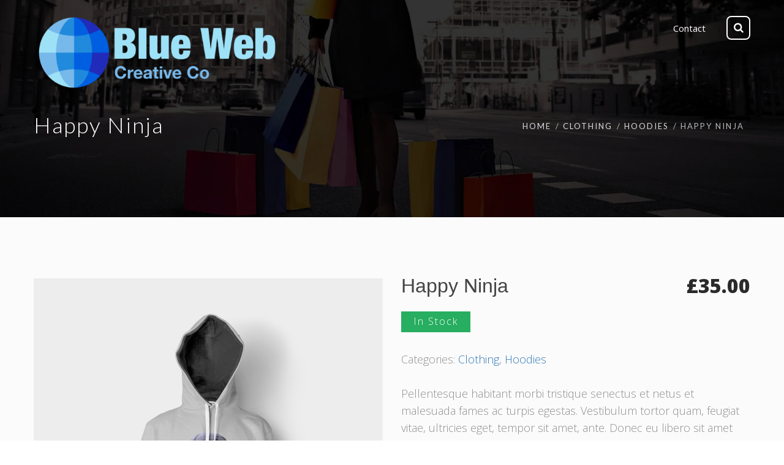

--- FILE ---
content_type: text/html; charset=UTF-8
request_url: https://blueweb.cc/product/happy-ninja-2
body_size: 15129
content:

<!DOCTYPE html>
<html 
      lang="en-US">
<head>
  <meta charset="UTF-8">
  <meta name="viewport" content="width=device-width, initial-scale=1">
  <link rel="profile" href="http://gmpg.org/xfn/11">
  <link rel="pingback" href="https://blueweb.cc/xmlrpc.php">

    <!-- Custom Css -->
  <title>Happy Ninja &#8211; Blue Web CC</title>
                        <script>
                            /* You can add more configuration options to webfontloader by previously defining the WebFontConfig with your options */
                            if ( typeof WebFontConfig === "undefined" ) {
                                WebFontConfig = new Object();
                            }
                            WebFontConfig['google'] = {families: ['Lato:400,300', 'Open+Sans:300,400,600,700,800,300italic,400italic,600italic,700italic,800italic']};

                            (function() {
                                var wf = document.createElement( 'script' );
                                wf.src = 'https://ajax.googleapis.com/ajax/libs/webfont/1.5.3/webfont.js';
                                wf.type = 'text/javascript';
                                wf.async = 'true';
                                var s = document.getElementsByTagName( 'script' )[0];
                                s.parentNode.insertBefore( wf, s );
                            })();
                        </script>
                        <link rel='dns-prefetch' href='//s.w.org' />
<link rel="alternate" type="application/rss+xml" title="Blue Web CC &raquo; Feed" href="https://blueweb.cc/feed" />
<link rel="alternate" type="application/rss+xml" title="Blue Web CC &raquo; Comments Feed" href="https://blueweb.cc/comments/feed" />
<link rel="alternate" type="application/rss+xml" title="Blue Web CC &raquo; Happy Ninja Comments Feed" href="https://blueweb.cc/product/happy-ninja-2/feed" />
		<script type="text/javascript">
			window._wpemojiSettings = {"baseUrl":"https:\/\/s.w.org\/images\/core\/emoji\/13.0.0\/72x72\/","ext":".png","svgUrl":"https:\/\/s.w.org\/images\/core\/emoji\/13.0.0\/svg\/","svgExt":".svg","source":{"concatemoji":"https:\/\/blueweb.cc\/wp-includes\/js\/wp-emoji-release.min.js?ver=5.5.1"}};
			!function(e,a,t){var r,n,o,i,p=a.createElement("canvas"),s=p.getContext&&p.getContext("2d");function c(e,t){var a=String.fromCharCode;s.clearRect(0,0,p.width,p.height),s.fillText(a.apply(this,e),0,0);var r=p.toDataURL();return s.clearRect(0,0,p.width,p.height),s.fillText(a.apply(this,t),0,0),r===p.toDataURL()}function l(e){if(!s||!s.fillText)return!1;switch(s.textBaseline="top",s.font="600 32px Arial",e){case"flag":return!c([127987,65039,8205,9895,65039],[127987,65039,8203,9895,65039])&&(!c([55356,56826,55356,56819],[55356,56826,8203,55356,56819])&&!c([55356,57332,56128,56423,56128,56418,56128,56421,56128,56430,56128,56423,56128,56447],[55356,57332,8203,56128,56423,8203,56128,56418,8203,56128,56421,8203,56128,56430,8203,56128,56423,8203,56128,56447]));case"emoji":return!c([55357,56424,8205,55356,57212],[55357,56424,8203,55356,57212])}return!1}function d(e){var t=a.createElement("script");t.src=e,t.defer=t.type="text/javascript",a.getElementsByTagName("head")[0].appendChild(t)}for(i=Array("flag","emoji"),t.supports={everything:!0,everythingExceptFlag:!0},o=0;o<i.length;o++)t.supports[i[o]]=l(i[o]),t.supports.everything=t.supports.everything&&t.supports[i[o]],"flag"!==i[o]&&(t.supports.everythingExceptFlag=t.supports.everythingExceptFlag&&t.supports[i[o]]);t.supports.everythingExceptFlag=t.supports.everythingExceptFlag&&!t.supports.flag,t.DOMReady=!1,t.readyCallback=function(){t.DOMReady=!0},t.supports.everything||(n=function(){t.readyCallback()},a.addEventListener?(a.addEventListener("DOMContentLoaded",n,!1),e.addEventListener("load",n,!1)):(e.attachEvent("onload",n),a.attachEvent("onreadystatechange",function(){"complete"===a.readyState&&t.readyCallback()})),(r=t.source||{}).concatemoji?d(r.concatemoji):r.wpemoji&&r.twemoji&&(d(r.twemoji),d(r.wpemoji)))}(window,document,window._wpemojiSettings);
		</script>
		<style type="text/css">
img.wp-smiley,
img.emoji {
	display: inline !important;
	border: none !important;
	box-shadow: none !important;
	height: 1em !important;
	width: 1em !important;
	margin: 0 .07em !important;
	vertical-align: -0.1em !important;
	background: none !important;
	padding: 0 !important;
}
</style>
	<link rel='stylesheet' id='layerslider-css'  href='https://blueweb.cc/wp-content/plugins/LayerSlider/assets/static/layerslider/css/layerslider.css?ver=6.11.2' type='text/css' media='all' />
<link rel='stylesheet' id='wp-block-library-css'  href='https://blueweb.cc/wp-includes/css/dist/block-library/style.min.css?ver=5.5.1' type='text/css' media='all' />
<link rel='stylesheet' id='wc-block-vendors-style-css'  href='https://blueweb.cc/wp-content/plugins/woocommerce/packages/woocommerce-blocks/build/vendors-style.css?ver=5.1.0' type='text/css' media='all' />
<link rel='stylesheet' id='wc-block-style-css'  href='https://blueweb.cc/wp-content/plugins/woocommerce/packages/woocommerce-blocks/build/style.css?ver=5.1.0' type='text/css' media='all' />
<link rel='stylesheet' id='contact-form-7-css'  href='https://blueweb.cc/wp-content/plugins/contact-form-7/includes/css/styles.css?ver=5.4.1' type='text/css' media='all' />
<link rel='stylesheet' id='essential-grid-plugin-settings-css'  href='https://blueweb.cc/wp-content/plugins/essential-grid/public/assets/css/settings.css?ver=3.0.7' type='text/css' media='all' />
<link rel='stylesheet' id='tp-fontello-css'  href='https://blueweb.cc/wp-content/plugins/essential-grid/public/assets/font/fontello/css/fontello.css?ver=3.0.7' type='text/css' media='all' />
<link rel='stylesheet' id='rs-plugin-settings-css'  href='https://blueweb.cc/wp-content/plugins/revslider/public/assets/css/rs6.css?ver=6.2.23' type='text/css' media='all' />
<style id='rs-plugin-settings-inline-css' type='text/css'>
#rs-demo-id {}
</style>
<style id='woocommerce-inline-inline-css' type='text/css'>
.woocommerce form .form-row .required { visibility: visible; }
</style>
<link rel='stylesheet' id='mf_parent_style-css'  href='https://blueweb.cc/wp-content/themes/mf/style.css?ver=2.5.2' type='text/css' media='all' />
<link rel='stylesheet' id='mf_parent_style_child_style-css'  href='https://blueweb.cc/wp-content/themes/mf-child/style.css?ver=2.5.2' type='text/css' media='all' />
<link rel='stylesheet' id='mf-style-css'  href='https://blueweb.cc/wp-content/themes/mf/assets/css/style.css?ver=1.0' type='text/css' media='all' />
<link rel='stylesheet' id='mf-animate-css'  href='https://blueweb.cc/wp-content/themes/mf/assets/css/animate.css?ver=1.0.0' type='text/css' media='all' />
<link rel='stylesheet' id='mf-helper-elements-css'  href='https://blueweb.cc/wp-content/themes/mf/assets/css/helper-elements.css?ver=1.0.0' type='text/css' media='all' />
<link rel='stylesheet' id='mf-color-css'  href='https://blueweb.cc/wp-content/themes/mf/assets/css/color/bleu-de-france.css?ver=1.0.0' type='text/css' media='all' />
<link rel='stylesheet' id='mf-menu-css'  href='https://blueweb.cc/wp-content/themes/mf/assets/css/menu.css?ver=1.0.0' type='text/css' media='all' />
<link rel='stylesheet' id='woocommerce-css'  href='https://blueweb.cc/wp-content/themes/mf/assets/css/woocommerce.css?ver=1.0.0' type='text/css' media='all' />
<link rel='stylesheet' id='font-awesome-css'  href='https://blueweb.cc/wp-content/themes/mf/includes/font-awesome/css/font-awesome.min.css?ver=4.5.0' type='text/css' media='all' />
<link rel='stylesheet' id='bootstrap-css'  href='https://blueweb.cc/wp-content/themes/mf/assets/css/bootstrap.css?ver=1.0.0' type='text/css' media='all' />
<link rel='stylesheet' id='ms-main-css'  href='https://blueweb.cc/wp-content/plugins/masterslider/public/assets/css/masterslider.main.css?ver=3.4.2' type='text/css' media='all' />
<link rel='stylesheet' id='ms-custom-css'  href='https://blueweb.cc/wp-content/uploads/masterslider/custom.css?ver=1.1' type='text/css' media='all' />
<link rel='stylesheet' id='mpc-massive-style-css'  href='https://blueweb.cc/wp-content/plugins/mpc-massive/assets/css/mpc-styles.css?ver=2.4.7' type='text/css' media='all' />
<link rel='stylesheet' id='the-grid-css'  href='https://blueweb.cc/wp-content/plugins/the-grid/frontend/assets/css/the-grid.min.css?ver=2.7.7' type='text/css' media='all' />
<style id='the-grid-inline-css' type='text/css'>
.tolb-holder{background:rgba(0,0,0,0.8)}.tolb-holder .tolb-close,.tolb-holder .tolb-title,.tolb-holder .tolb-counter,.tolb-holder .tolb-next i,.tolb-holder .tolb-prev i{color:#ffffff}.tolb-holder .tolb-load{border-color:rgba(255,255,255,0.2);border-left:3px solid #ffffff}
.to-heart-icon,.to-heart-icon svg,.to-post-like,.to-post-like .to-like-count{position:relative;display:inline-block}.to-post-like{width:auto;cursor:pointer;font-weight:400}.to-heart-icon{float:left;margin:0 4px 0 0}.to-heart-icon svg{overflow:visible;width:15px;height:14px}.to-heart-icon g{-webkit-transform:scale(1);transform:scale(1)}.to-heart-icon path{-webkit-transform:scale(1);transform:scale(1);transition:fill .4s ease,stroke .4s ease}.no-liked .to-heart-icon path{fill:#999;stroke:#999}.empty-heart .to-heart-icon path{fill:transparent!important;stroke:#999}.liked .to-heart-icon path,.to-heart-icon svg:hover path{fill:#ff6863!important;stroke:#ff6863!important}@keyframes heartBeat{0%{transform:scale(1)}20%{transform:scale(.8)}30%{transform:scale(.95)}45%{transform:scale(.75)}50%{transform:scale(.85)}100%{transform:scale(.9)}}@-webkit-keyframes heartBeat{0%,100%,50%{-webkit-transform:scale(1)}20%{-webkit-transform:scale(.8)}30%{-webkit-transform:scale(.95)}45%{-webkit-transform:scale(.75)}}.heart-pulse g{-webkit-animation-name:heartBeat;animation-name:heartBeat;-webkit-animation-duration:1s;animation-duration:1s;-webkit-animation-iteration-count:infinite;animation-iteration-count:infinite;-webkit-transform-origin:50% 50%;transform-origin:50% 50%}.to-post-like a{color:inherit!important;fill:inherit!important;stroke:inherit!important}
</style>
<script type='text/javascript' src='https://blueweb.cc/wp-includes/js/jquery/jquery.js?ver=1.12.4-wp' id='jquery-core-js'></script>
<script type='text/javascript' id='layerslider-utils-js-extra'>
/* <![CDATA[ */
var LS_Meta = {"v":"6.11.2","fixGSAP":"1"};
/* ]]> */
</script>
<script type='text/javascript' src='https://blueweb.cc/wp-content/plugins/LayerSlider/assets/static/layerslider/js/layerslider.utils.js?ver=6.11.2' id='layerslider-utils-js'></script>
<script type='text/javascript' src='https://blueweb.cc/wp-content/plugins/LayerSlider/assets/static/layerslider/js/layerslider.kreaturamedia.jquery.js?ver=6.11.2' id='layerslider-js'></script>
<script type='text/javascript' src='https://blueweb.cc/wp-content/plugins/LayerSlider/assets/static/layerslider/js/layerslider.transitions.js?ver=6.11.2' id='layerslider-transitions-js'></script>
<script type='text/javascript' src='https://blueweb.cc/wp-content/plugins/revslider/public/assets/js/rbtools.min.js?ver=6.2.23' id='tp-tools-js'></script>
<script type='text/javascript' src='https://blueweb.cc/wp-content/plugins/revslider/public/assets/js/rs6.min.js?ver=6.2.23' id='revmin-js'></script>
<script type='text/javascript' src='https://blueweb.cc/wp-content/plugins/woocommerce/assets/js/jquery-blockui/jquery.blockUI.min.js?ver=2.70' id='jquery-blockui-js'></script>
<script type='text/javascript' id='wc-add-to-cart-js-extra'>
/* <![CDATA[ */
var wc_add_to_cart_params = {"ajax_url":"\/wp-admin\/admin-ajax.php","wc_ajax_url":"\/?wc-ajax=%%endpoint%%","i18n_view_cart":"View cart","cart_url":"https:\/\/blueweb.cc","is_cart":"","cart_redirect_after_add":"no"};
/* ]]> */
</script>
<script type='text/javascript' src='https://blueweb.cc/wp-content/plugins/woocommerce/assets/js/frontend/add-to-cart.min.js?ver=5.4.1' id='wc-add-to-cart-js'></script>
<script type='text/javascript' src='https://blueweb.cc/wp-content/plugins/js_composer/assets/js/vendors/woocommerce-add-to-cart.js?ver=6.4.1' id='vc_woocommerce-add-to-cart-js-js'></script>
<meta name="generator" content="Powered by LayerSlider 6.11.2 - Multi-Purpose, Responsive, Parallax, Mobile-Friendly Slider Plugin for WordPress." />
<!-- LayerSlider updates and docs at: https://layerslider.kreaturamedia.com -->
<link rel="https://api.w.org/" href="https://blueweb.cc/wp-json/" /><link rel="alternate" type="application/json" href="https://blueweb.cc/wp-json/wp/v2/product/53" /><link rel="EditURI" type="application/rsd+xml" title="RSD" href="https://blueweb.cc/xmlrpc.php?rsd" />
<link rel="wlwmanifest" type="application/wlwmanifest+xml" href="https://blueweb.cc/wp-includes/wlwmanifest.xml" /> 
<meta name="generator" content="WordPress 5.5.1" />
<meta name="generator" content="WooCommerce 5.4.1" />
<link rel="canonical" href="https://blueweb.cc/product/happy-ninja-2" />
<link rel='shortlink' href='https://blueweb.cc/?p=53' />
<link rel="alternate" type="application/json+oembed" href="https://blueweb.cc/wp-json/oembed/1.0/embed?url=https%3A%2F%2Fblueweb.cc%2Fproduct%2Fhappy-ninja-2" />
<link rel="alternate" type="text/xml+oembed" href="https://blueweb.cc/wp-json/oembed/1.0/embed?url=https%3A%2F%2Fblueweb.cc%2Fproduct%2Fhappy-ninja-2&#038;format=xml" />
<script>var ms_grabbing_curosr='https://blueweb.cc/wp-content/plugins/masterslider/public/assets/css/common/grabbing.cur',ms_grab_curosr='https://blueweb.cc/wp-content/plugins/masterslider/public/assets/css/common/grab.cur';</script>
<meta name="generator" content="MasterSlider 3.4.2 - Responsive Touch Image Slider" />
	<noscript><style>.woocommerce-product-gallery{ opacity: 1 !important; }</style></noscript>
	<style type="text/css">.recentcomments a{display:inline !important;padding:0 !important;margin:0 !important;}</style><meta name="generator" content="Powered by WPBakery Page Builder - drag and drop page builder for WordPress."/>
<meta name="generator" content="Powered by Slider Revolution 6.2.23 - responsive, Mobile-Friendly Slider Plugin for WordPress with comfortable drag and drop interface." />
<link rel="icon" href="https://blueweb.cc/wp-content/uploads/2020/09/cropped-blue-web-cc-globe-sm-32x32.png" sizes="32x32" />
<link rel="icon" href="https://blueweb.cc/wp-content/uploads/2020/09/cropped-blue-web-cc-globe-sm-192x192.png" sizes="192x192" />
<link rel="apple-touch-icon" href="https://blueweb.cc/wp-content/uploads/2020/09/cropped-blue-web-cc-globe-sm-180x180.png" />
<meta name="msapplication-TileImage" content="https://blueweb.cc/wp-content/uploads/2020/09/cropped-blue-web-cc-globe-sm-270x270.png" />
<script type="text/javascript">function setREVStartSize(e){
			//window.requestAnimationFrame(function() {				 
				window.RSIW = window.RSIW===undefined ? window.innerWidth : window.RSIW;	
				window.RSIH = window.RSIH===undefined ? window.innerHeight : window.RSIH;	
				try {								
					var pw = document.getElementById(e.c).parentNode.offsetWidth,
						newh;
					pw = pw===0 || isNaN(pw) ? window.RSIW : pw;
					e.tabw = e.tabw===undefined ? 0 : parseInt(e.tabw);
					e.thumbw = e.thumbw===undefined ? 0 : parseInt(e.thumbw);
					e.tabh = e.tabh===undefined ? 0 : parseInt(e.tabh);
					e.thumbh = e.thumbh===undefined ? 0 : parseInt(e.thumbh);
					e.tabhide = e.tabhide===undefined ? 0 : parseInt(e.tabhide);
					e.thumbhide = e.thumbhide===undefined ? 0 : parseInt(e.thumbhide);
					e.mh = e.mh===undefined || e.mh=="" || e.mh==="auto" ? 0 : parseInt(e.mh,0);		
					if(e.layout==="fullscreen" || e.l==="fullscreen") 						
						newh = Math.max(e.mh,window.RSIH);					
					else{					
						e.gw = Array.isArray(e.gw) ? e.gw : [e.gw];
						for (var i in e.rl) if (e.gw[i]===undefined || e.gw[i]===0) e.gw[i] = e.gw[i-1];					
						e.gh = e.el===undefined || e.el==="" || (Array.isArray(e.el) && e.el.length==0)? e.gh : e.el;
						e.gh = Array.isArray(e.gh) ? e.gh : [e.gh];
						for (var i in e.rl) if (e.gh[i]===undefined || e.gh[i]===0) e.gh[i] = e.gh[i-1];
											
						var nl = new Array(e.rl.length),
							ix = 0,						
							sl;					
						e.tabw = e.tabhide>=pw ? 0 : e.tabw;
						e.thumbw = e.thumbhide>=pw ? 0 : e.thumbw;
						e.tabh = e.tabhide>=pw ? 0 : e.tabh;
						e.thumbh = e.thumbhide>=pw ? 0 : e.thumbh;					
						for (var i in e.rl) nl[i] = e.rl[i]<window.RSIW ? 0 : e.rl[i];
						sl = nl[0];									
						for (var i in nl) if (sl>nl[i] && nl[i]>0) { sl = nl[i]; ix=i;}															
						var m = pw>(e.gw[ix]+e.tabw+e.thumbw) ? 1 : (pw-(e.tabw+e.thumbw)) / (e.gw[ix]);					
						newh =  (e.gh[ix] * m) + (e.tabh + e.thumbh);
					}				
					if(window.rs_init_css===undefined) window.rs_init_css = document.head.appendChild(document.createElement("style"));					
					document.getElementById(e.c).height = newh+"px";
					window.rs_init_css.innerHTML += "#"+e.c+"_wrapper { height: "+newh+"px }";				
				} catch(e){
					console.log("Failure at Presize of Slider:" + e)
				}					   
			//});
		  };</script>
<style type="text/css" title="dynamic-css" class="options-output">.logo img{width:450px;}#header.fixed-position .logo img{width:175px;}.logo-mob img{width:150px;}#header.style12 #nav .quote-btn{background-color:#222;}#header.style1 .logo{margin-top:0;margin-right:0;margin-bottom:0;margin-left:0;}.mob-header-top{background:#FFFFFF;}.mob-header-content{background:#FFFFFF;}.mob-menu li a, .mob-header-content .header-top-menu ul li a{color:#999999;}.mob-header-content .slogan{color:#999999;}.mob-menu li a, .mob-header-content .header-top-menu ul li a {border-top:0px solid #999999;border-bottom:1px solid #999999;border-left:0px solid #999999;border-right:0px solid #999999;}.page-banner .container{padding-top:187px;padding-bottom:99px;}.page-banner .parallax-holder::before, .page-banner .stretch::before, .page-banner .video-area::before{background:rgba(0,0,0,0.5);}.page-banner.small .container{padding-top:30px;padding-bottom:30px;}.page-banner .breadcrumbs li{font-family:Lato;line-height:18px;font-weight:400;font-style:normal;color:#bbbbbb;font-size:13px;opacity: 1;visibility: visible;-webkit-transition: opacity 0.24s ease-in-out;-moz-transition: opacity 0.24s ease-in-out;transition: opacity 0.24s ease-in-out;}.wf-loading .page-banner .breadcrumbs li,{opacity: 0;}.ie.wf-loading .page-banner .breadcrumbs li,{visibility: hidden;}.page-banner .breadcrumbs li a{color:#dbdbdb;}.page-banner.grey .breadcrumbs li a{color:#424141;}body{font-family:"Open Sans";line-height:26px;font-weight:300;font-style:normal;color:#777;font-size:14px;opacity: 1;visibility: visible;-webkit-transition: opacity 0.24s ease-in-out;-moz-transition: opacity 0.24s ease-in-out;transition: opacity 0.24s ease-in-out;}.wf-loading body,{opacity: 0;}.ie.wf-loading body,{visibility: hidden;}.page-banner .heading{font-family:Lato;line-height:35px;font-weight:300;font-style:normal;color:#FFFFFF;font-size:36px;opacity: 1;visibility: visible;-webkit-transition: opacity 0.24s ease-in-out;-moz-transition: opacity 0.24s ease-in-out;transition: opacity 0.24s ease-in-out;}.wf-loading .page-banner .heading,{opacity: 0;}.ie.wf-loading .page-banner .heading,{visibility: hidden;}.page-banner.small .heading{font-family:Lato;line-height:40px;font-weight:300;font-style:normal;color:#727070;font-size:36px;opacity: 1;visibility: visible;-webkit-transition: opacity 0.24s ease-in-out;-moz-transition: opacity 0.24s ease-in-out;transition: opacity 0.24s ease-in-out;}.wf-loading .page-banner.small .heading,{opacity: 0;}.ie.wf-loading .page-banner.small .heading,{visibility: hidden;}.blog-txt h2{font-family:"Open Sans";line-height:40px;font-weight:400;font-style:normal;color:#2c2e3d;font-size:35px;opacity: 1;visibility: visible;-webkit-transition: opacity 0.24s ease-in-out;-moz-transition: opacity 0.24s ease-in-out;transition: opacity 0.24s ease-in-out;}.wf-loading .blog-txt h2,{opacity: 0;}.ie.wf-loading .blog-txt h2,{visibility: hidden;}h1{font-family:"Open Sans";line-height:36px;font-weight:400;font-style:normal;color:#444444;font-size:36px;opacity: 1;visibility: visible;-webkit-transition: opacity 0.24s ease-in-out;-moz-transition: opacity 0.24s ease-in-out;transition: opacity 0.24s ease-in-out;}.wf-loading h1,{opacity: 0;}.ie.wf-loading h1,{visibility: hidden;}h2{font-family:"Open Sans";line-height:30px;font-weight:400;font-style:normal;color:#444444;font-size:30px;opacity: 1;visibility: visible;-webkit-transition: opacity 0.24s ease-in-out;-moz-transition: opacity 0.24s ease-in-out;transition: opacity 0.24s ease-in-out;}.wf-loading h2,{opacity: 0;}.ie.wf-loading h2,{visibility: hidden;}h3{font-family:"Open Sans";line-height:24px;font-weight:400;font-style:normal;color:#444444;font-size:24px;opacity: 1;visibility: visible;-webkit-transition: opacity 0.24s ease-in-out;-moz-transition: opacity 0.24s ease-in-out;transition: opacity 0.24s ease-in-out;}.wf-loading h3,{opacity: 0;}.ie.wf-loading h3,{visibility: hidden;}h4{font-family:"Open Sans";line-height:18px;font-weight:400;font-style:normal;color:#444444;font-size:18px;opacity: 1;visibility: visible;-webkit-transition: opacity 0.24s ease-in-out;-moz-transition: opacity 0.24s ease-in-out;transition: opacity 0.24s ease-in-out;}.wf-loading h4,{opacity: 0;}.ie.wf-loading h4,{visibility: hidden;}h5{font-family:"Open Sans";line-height:14px;font-weight:400;font-style:normal;color:#444444;font-size:14px;opacity: 1;visibility: visible;-webkit-transition: opacity 0.24s ease-in-out;-moz-transition: opacity 0.24s ease-in-out;transition: opacity 0.24s ease-in-out;}.wf-loading h5,{opacity: 0;}.ie.wf-loading h5,{visibility: hidden;}h6{font-family:"Open Sans";line-height:12px;font-weight:400;font-style:normal;color:#444444;font-size:12px;opacity: 1;visibility: visible;-webkit-transition: opacity 0.24s ease-in-out;-moz-transition: opacity 0.24s ease-in-out;transition: opacity 0.24s ease-in-out;}.wf-loading h6,{opacity: 0;}.ie.wf-loading h6,{visibility: hidden;}.version1 .desk-menu > ul > li > a{font-family:"Open Sans";font-weight:400;font-style:normal;font-size:15px;opacity: 1;visibility: visible;-webkit-transition: opacity 0.24s ease-in-out;-moz-transition: opacity 0.24s ease-in-out;transition: opacity 0.24s ease-in-out;}.wf-loading .version1 .desk-menu > ul > li > a,{opacity: 0;}.ie.wf-loading .version1 .desk-menu > ul > li > a,{visibility: hidden;}#nav .nav-top > li{margin-left:30px;}.version1 .desk-menu > ul > li > a, .version1 .desk-menu > ul > li.current-menu-ancestor > a, .version1 .desk-menu > ul > li.current-menu-item > a{color:#FFFFFF;}#header.adclassic #nav .nav-top > li > a{color:#2a2a2a;}#header.adclassic #nav .nav-top > li:hover > a{border-bottom:2px solid ;}#header.fixed-position #nav .nav-top > li > a{color:#2a2a2a;}.version1 .desk-menu .sub-menu li > a{font-family:"Open Sans";font-weight:400;font-style:normal;font-size:13px;opacity: 1;visibility: visible;-webkit-transition: opacity 0.24s ease-in-out;-moz-transition: opacity 0.24s ease-in-out;transition: opacity 0.24s ease-in-out;}.wf-loading .version1 .desk-menu .sub-menu li > a,{opacity: 0;}.ie.wf-loading .version1 .desk-menu .sub-menu li > a,{visibility: hidden;}.version1 .desk-menu .sub-menu li > a{color:#d2d2d2;}.version1 .desk-menu .sub-menu, .version1 .desk-menu .sub-menu .sub-menu{background:rgba(0,0,0,0.8);}.version1 .desk-menu [data-mm="true"] > .sub-menu > li > a{font-family:"Open Sans";font-weight:600;font-style:normal;font-size:15px;opacity: 1;visibility: visible;-webkit-transition: opacity 0.24s ease-in-out;-moz-transition: opacity 0.24s ease-in-out;transition: opacity 0.24s ease-in-out;}.wf-loading .version1 .desk-menu [data-mm="true"] > .sub-menu > li > a,{opacity: 0;}.ie.wf-loading .version1 .desk-menu [data-mm="true"] > .sub-menu > li > a,{visibility: hidden;}#nav .desk-menu [data-mm="true"] > .sub-menu > li > a:hover, #nav .desk-menu [data-mm="true"] > .sub-menu > li.menu-item-has-children > a{color:#FFFFFF;}.bg-dark-jungle{background:#222222;}.footer-top .logo img,.footer-top .logo{width:200px;}</style><noscript><style> .wpb_animate_when_almost_visible { opacity: 1; }</style></noscript> 
    <!-- Custom Css -->
  <style type="text/css">
   </style>
   </head>

<body class="product-template-default single single-product postid-53  aa theme-mf _masterslider _msp_version_3.4.2 woocommerce woocommerce-page woocommerce-no-js wpb-js-composer js-comp-ver-6.4.1 vc_responsive">

<!-- general wrap start -->

           <div id="wrapper" class="header_fixed header_over">
  <header class="header mob-header cart-true nz-clearfix">
  <div class="mob-header-top nz-clearfix">
    <div class="container plr-no">
	
      <div class="logo logo-mob">
	  <a href="https://blueweb.cc">
	          <img src="https://blueweb.cc/wp-content/uploads/2020/09/blueweb-cc-hor-txt-dark-lg-768x203-1.png" alt="">
				 </a>
      </div>
	        <span class="mob-menu-toggle">
      </span>
    </div>
  </div>
</header>
<div class="mob-header-content nz-clearfix">
  <span class="mob-menu-toggle2">
  </span>  
  <div class="custom-scroll-bar
  	 	          				 ">
																		 
    <nav class="mob-menu nz-clearfix"><ul id="mob-header-menu" class="menu"><li id="menu-item-30717-2" class="menu-item menu-item-type-post_type menu-item-object-page" data-mm="false" data-mmc="2"><a href="https://blueweb.cc/pages/contact"><span class="admi"></span><span class="txt">Contact</span><i class="di fa fa-angle-down"></i></a></li></ul></nav>    <div class="slogan nz-clearfix">
      <div>
        <div class="nz-bar">
          <span class="nz-icon none small icon-phone animate-false">
          </span>
          <span class="header-top-label">
		  	 	 	          				  <a href="tel:+1 231-715-1817" target="_top">+1 231-715-1817</a>
            		                   </span>
        </div>
        <div class="nz-bar">
          <span class="nz-icon none small icon-envelope animate-false">
          </span>
		  		  	 	 	          		  <a href="mailto:info@blueweb.cc" target="_top">info@blueweb.cc</a>
		  		                 </div>
      </div>
    </div>
  </div>
</div>
<div class="mob-overlay">&nbsp;
</div>


   
    <div class="w1">
<!-- header of the page -->
      <header id="header" class="version1 style1 ad-light subeffect-slide desk">
        <div class="container">
          <div class="row">
            <div class="col-xs-12">
              <!-- page logo -->
              <div class="logo">
			   <a href="https://blueweb.cc">
				                                      <img src="https://blueweb.cc/wp-content/uploads/2020/09/blueweb-cc-hor-txt-light-lg-600x158-1.png" class="img-responsive w-logo" alt="">
                                      <img src="https://blueweb.cc/wp-content/uploads/2020/09/blueweb-cc-hor-txt-dark-lg-768x203-1.png" class="img-responsive b-logo" alt="">
				                   </a>
              </div>
              <div class="holder">
                <!-- icon list -->
                <ul class="list-unstyled icon-list ml-30">
              
                                    <li>
                    <a href="#" class="search-opener opener-icons"><i class="fa fa-search"></i></a>
                  </li>
                  
                 



              
                </ul>
                <!-- main navigation of the page -->
                <nav id="nav" >
                <a href="#" class="nav-opener"><i class="fa fa-bars"></i></a>
                <div class="nav-holder">
                <div class="header-menu desk-menu nz-clearfix"><ul id="menu-main2" class="menu nav-top"><li id="menu-item-30717" class="menu-item menu-item-type-post_type menu-item-object-page" data-mm="false" data-mmc="2"><a href="https://blueweb.cc/pages/contact"><span class="admi"></span><span class="txt">Contact</span><i class="right di fa fa-angle-right"></i><i class="down di fa fa-angle-down"></i></a></li></ul></div>                </div>
                </nav>
              </div>
            </div>
          </div>
        </div>
      </header>
      <!-- search popup -->
    
      <div class="search-popup win-height">
        <div class="holder">
          <div class="container">
            <div class="row">
              <div class="col-xs-12">
                <a href="#" class="close-btn"></a>
               <form method="get" class="search-form" action="https://blueweb.cc/">
	<fieldset>
		<input type="search" class="search" placeholder="Search &hellip;" value="" name="s" title="Search for:" />
		<button type="submit" class="submit">
        	<i class="fa fa-search"></i>
    	</button>
	</fieldset>
</form>              </div>
            </div>
          </div>
        </div>
      </div>
   
    














  <main id="main">
<div class="content-main">
  <div id="primary" class="site-content">
    <div id="content" role="main" class="ad-woo-bg">  
        


  <!-- page transparent -->
				          <div class="page-banner woo-tit">
          <div class="stretch">
            			   <img alt="Happy Ninja" src="https://blueweb.cc/wp-content/themes/mf/assets/img/woo-title.jpg" >
			             </div>
          <div class="container">
            <div class="row">
              <div class="col-xs-12">
                <div class="holder">
                  <h1 class="heading">
				  Happy Ninja				  </h1>
                  <p> </p>
                </div>
                <ul class="breadcrumbs list-inline">
                    <ul class="breadcrumbs list-inline"><li><a class="home" href="https://blueweb.cc">Home</a></li><li><a href="https://blueweb.cc/product-category/clothing">Clothing</a></li><li><a href="https://blueweb.cc/product-category/clothing/hoodies">Hoodies</a></li><li>Happy Ninja</li></ul>                </ul>
              </div>
            </div>
          </div>
        </div>
                 
      <section class="contact-block shop container">
        <div class="row shop-description">
          <div class="col-xs-12">                    
<div class="woocommerce-notices-wrapper"></div>
<div id="product-53" class="product type-product post-53 status-publish first instock product_cat-clothing product_cat-hoodies has-post-thumbnail shipping-taxable purchasable product-type-simple">
	<div class="row shop-description">
		<div class="col-sm-6 col-xs-12">
					<!-- beans-stepslider2 -->
			<div class="beans-stepslider2 description gallery-js-ready">
				<div class="beans-mask" >
					<div class="beans-slideset">
													<div class="beans-slide"><img class="img-responsive" alt="image description" src="https://blueweb.cc/wp-content/uploads/2013/06/hoodie_4_front.jpg" ></div>
													<!-- beans-slide -->
						<div class="beans-slide"><img class="img-responsive" alt="image description" src="https://blueweb.cc/wp-content/uploads/2013/06/hoodie_4_back.jpg" ></div>
						
					</div>
				</div>
				<div class="beans-pagination">
					<ul class="list-inline">
													<li><a href="#"><img class="img-responsive" alt="image description" src="https://blueweb.cc/wp-content/uploads/2013/06/hoodie_4_front.jpg" ></a></li>
													<li><a href="#"><img class="img-responsive" alt="image description" src="https://blueweb.cc/wp-content/uploads/2013/06/hoodie_4_back.jpg" ></a></li>
											</ul>
				</div>
			</div>
					</div>
		<div class="col-sm-6 col-xs-12 description-block">
			<header class="description-header">
				<div class="holder">
					<h2>Happy Ninja</h2>
					<div class="block">
											</div>
					<span class="in-stock">
						In Stock					</span>
				</div>
				<p class="price"><span class="woocommerce-Price-amount amount"><bdi><span class="woocommerce-Price-currencySymbol">&pound;</span>35.00</bdi></span></p>
			</header>
			<div class="excerpt">
				<div class="product_meta">

	
	
	<span class="posted_in">Categories: <a href="https://blueweb.cc/product-category/clothing" rel="tag">Clothing</a>, <a href="https://blueweb.cc/product-category/clothing/hoodies" rel="tag">Hoodies</a></span><br>
	
		<br></div>
	
				<div class="woocommerce-product-details__short-description">
	<p>Pellentesque habitant morbi tristique senectus et netus et malesuada fames ac turpis egestas. Vestibulum tortor quam, feugiat vitae, ultricies eget, tempor sit amet, ante. Donec eu libero sit amet quam egestas semper. Aenean ultricies mi vitae est. Mauris placerat eleifend leo.</p>
</div>
																				  
			</div>
			
	
	<form class="cart" action="https://blueweb.cc/product/happy-ninja-2" method="post" enctype='multipart/form-data'>
		
			<div class="quantity">
				<label class="screen-reader-text" for="quantity_697770ec526f4">Happy Ninja quantity</label>
		<input
			type="number"
			id="quantity_697770ec526f4"
			class="input-text qty text"
			step="1"
			min="1"
			max=""
			name="quantity"
			value="1"
			title="Qty"
			size="4"
			placeholder=""
			inputmode="numeric" />
			</div>
	
		<button type="submit" name="add-to-cart" value="53" class="single_add_to_cart_button button alt">Add to cart</button>

			</form>

	
			<div class="buttons-block">
		        		        <a class="btn-add" href="mailto:blank?subject=Happy Ninja&amp;body= https://blueweb.cc/product/happy-ninja-2"><i class="fa fa-envelope-o"></i> SEND TO FRIEND</a>
			</div>
			<ul class="list-inline footer-social">
				<li class="facebook"><a href="http://www.facebook.com/sharer.php?u=https%3A%2F%2Fblueweb.cc%2Fproduct%2Fhappy-ninja-2" target="_blank"><i class="fa fa-facebook"></i></a></li>
				<li class="twitter"><a href="https://twitter.com/share?url=https%3A%2F%2Fblueweb.cc%2Fproduct%2Fhappy-ninja-2&amp;text=Happy+Ninja" target="_blank"><i class="fa fa-twitter"></i></a></li>
				<li class="google-plus"><a href="https://plus.google.com/share?url=https://blueweb.cc/product/happy-ninja-2" target="_blank"><i class="fa fa-google-plus"></i></a></li>
				<li class="linkedin"><a href="http://www.linkedin.com/shareArticle?url=https%3A%2F%2Fblueweb.cc%2Fproduct%2Fhappy-ninja-2&amp;title=Happy+Ninja" target="_blank"><i class="fa fa-linkedin"></i></a></li>
			</ul>
		</div>
	</div>
	
	<div class="woocommerce-tabs wc-tabs-wrapper">
		<ul class="tabs wc-tabs" role="tablist">
							<li class="description_tab" id="tab-title-description" role="tab" aria-controls="tab-description">
					<a href="#tab-description">
						Description					</a>
				</li>
							<li class="reviews_tab" id="tab-title-reviews" role="tab" aria-controls="tab-reviews">
					<a href="#tab-reviews">
						Reviews (0)					</a>
				</li>
					</ul>
					<div class="woocommerce-Tabs-panel woocommerce-Tabs-panel--description panel entry-content wc-tab" id="tab-description" role="tabpanel" aria-labelledby="tab-title-description">
				<p>Pellentesque habitant morbi tristique senectus et netus et malesuada fames ac turpis egestas. Vestibulum tortor quam, feugiat vitae, ultricies eget, tempor sit amet, ante. Donec eu libero sit amet quam egestas semper. Aenean ultricies mi vitae est. Mauris placerat eleifend leo.</p>
			</div>
					<div class="woocommerce-Tabs-panel woocommerce-Tabs-panel--reviews panel entry-content wc-tab" id="tab-reviews" role="tabpanel" aria-labelledby="tab-title-reviews">
				<div id="reviews" class="woocommerce-Reviews">
	<div id="comments">
		<h2 class="woocommerce-Reviews-title">
			Reviews		</h2>

					<p class="woocommerce-noreviews">There are no reviews yet.</p>
			</div>

			<div id="review_form_wrapper">
			<div id="review_form">
					<div id="respond" class="comment-respond">
		<span id="reply-title" class="comment-reply-title">Be the first to review &ldquo;Happy Ninja&rdquo; <small><a rel="nofollow" id="cancel-comment-reply-link" href="/product/happy-ninja-2#respond" style="display:none;">Cancel reply</a></small></span><form action="https://blueweb.cc/wp-comments-post.php" method="post" id="commentform" class="comment-form" novalidate><p class="comment-notes"><span id="email-notes">Your email address will not be published.</span> Required fields are marked <span class="required">*</span></p><div class="comment-form-rating"><label for="rating">Your rating&nbsp;<span class="required">*</span></label><select name="rating" id="rating" required>
						<option value="">Rate&hellip;</option>
						<option value="5">Perfect</option>
						<option value="4">Good</option>
						<option value="3">Average</option>
						<option value="2">Not that bad</option>
						<option value="1">Very poor</option>
					</select></div><p class="comment-form-comment"><label for="comment">Your review&nbsp;<span class="required">*</span></label><textarea id="comment" name="comment" cols="45" rows="8" required></textarea></p><p class="comment-form-author"><label for="author">Name&nbsp;<span class="required">*</span></label><input id="author" name="author" type="text" value="" size="30" required /></p>
<p class="comment-form-email"><label for="email">Email&nbsp;<span class="required">*</span></label><input id="email" name="email" type="email" value="" size="30" required /></p>
<p class="comment-form-cookies-consent"><input id="wp-comment-cookies-consent" name="wp-comment-cookies-consent" type="checkbox" value="yes" /> <label for="wp-comment-cookies-consent">Save my name, email, and website in this browser for the next time I comment.</label></p>
<p class="form-submit"><input name="submit" type="submit" id="submit" class="submit" value="Submit" /> <input type='hidden' name='comment_post_ID' value='53' id='comment_post_ID' />
<input type='hidden' name='comment_parent' id='comment_parent' value='0' />
</p><p style="display: none !important;"><label>&#916;<textarea name="ak_hp_textarea" cols="45" rows="8" maxlength="100"></textarea></label><input type="hidden" id="ak_js_1" name="ak_js" value="8"/><script>document.getElementById( "ak_js_1" ).setAttribute( "value", ( new Date() ).getTime() );</script></p></form>	</div><!-- #respond -->
				</div>
		</div>
	
	<div class="clear"></div>
</div>
			</div>
		
			</div>


	<section class="related products">

					<h2>Related products</h2>
				
		<ul class="products columns-4">

			
					


<article class="new-product" >
    <div class="product-img">
        <img width="370" height="507" src="https://blueweb.cc/wp-content/uploads/2013/06/T_2_front-370x507.jpg" class="attachment-mf_image_shop_carousel size-mf_image_shop_carousel wp-post-image" alt="" loading="lazy" />        <div class="product-over">
            <div class="frame"> 
            <div class="box" title="Details">
               <a class="yith-wcqv-button btn btn-f-default" href="https://blueweb.cc/product/premium-quality">  Show Details</a>
</div>
</div>
        </div>
    </div>
    <span class="title">
    Clothing T-shirts </span>
    <h2><a href="https://blueweb.cc/product/premium-quality">Premium Quality</a></h2>
    <ul class="rattings-nav list-inline">
                <li class="add"><i class="fa fa-star"></i></li>
                <li class="add"><i class="fa fa-star"></i></li>
                <li class="add"><i class="fa fa-star"></i></li>
                <li class="add"><i class="fa fa-star"></i></li>
                <li class="add"><i class="fa fa-star"></i></li>
            </ul>    <div class="btn-cart"></a><a href="?add-to-cart=19" data-quantity="1" class="button product_type_simple add_to_cart_button ajax_add_to_cart" data-product_id="19" data-product_sku="" aria-label="Add &ldquo;Premium Quality&rdquo; to your cart" rel="nofollow">Add to cart</a></div>
    <p class="price"><span class="woocommerce-Price-amount amount"><bdi><span class="woocommerce-Price-currencySymbol">&pound;</span>20.00</bdi></span></p>
</article>


			
					


<article class="new-product" >
    <div class="product-img">
        <img width="370" height="507" src="https://blueweb.cc/wp-content/uploads/2013/06/hoodie_6_front-370x507.jpg" class="attachment-mf_image_shop_carousel size-mf_image_shop_carousel wp-post-image" alt="" loading="lazy" />        <div class="product-over">
            <div class="frame"> 
            <div class="box" title="Details">
               <a class="yith-wcqv-button btn btn-f-default" href="https://blueweb.cc/product/woo-logo-2">  Show Details</a>
</div>
</div>
        </div>
    </div>
    <span class="title">
    Clothing Hoodies </span>
    <h2><a href="https://blueweb.cc/product/woo-logo-2">Woo Logo</a></h2>
    <ul class="rattings-nav list-inline">
                <li class="add"><i class="fa fa-star"></i></li>
                <li class="add"><i class="fa fa-star"></i></li>
                <li class="add"><i class="fa fa-star"></i></li>
                <li class="add"><i class="fa fa-star"></i></li>
                <li class="add"><i class="fa fa-star"></i></li>
            </ul>    <div class="btn-cart"></a><a href="?add-to-cart=60" data-quantity="1" class="button product_type_simple add_to_cart_button ajax_add_to_cart" data-product_id="60" data-product_sku="" aria-label="Add &ldquo;Woo Logo&rdquo; to your cart" rel="nofollow">Add to cart</a></div>
    <p class="price"><span class="woocommerce-Price-amount amount"><bdi><span class="woocommerce-Price-currencySymbol">&pound;</span>35.00</bdi></span></p>
</article>


			
					


<article class="new-product" >
    <div class="product-img">
        <img width="370" height="507" src="https://blueweb.cc/wp-content/uploads/2013/06/T_1_front-370x507.jpg" class="attachment-mf_image_shop_carousel size-mf_image_shop_carousel wp-post-image" alt="" loading="lazy" />        <div class="product-over">
            <div class="frame"> 
            <div class="box" title="Details">
               <a class="yith-wcqv-button btn btn-f-default" href="https://blueweb.cc/product/woo-logo">  Show Details</a>
</div>
</div>
        </div>
    </div>
    <span class="title">
    Clothing T-shirts </span>
    <h2><a href="https://blueweb.cc/product/woo-logo">Woo Logo</a></h2>
    <ul class="rattings-nav list-inline">
                <li class="add"><i class="fa fa-star"></i></li>
                <li class="add"><i class="fa fa-star"></i></li>
                <li class="add"><i class="fa fa-star"></i></li>
                <li class="add"><i class="fa fa-star"></i></li>
                <li class="add"><i class="fa fa-star"></i></li>
            </ul>    <div class="btn-cart"></a><a href="?add-to-cart=15" data-quantity="1" class="button product_type_simple add_to_cart_button ajax_add_to_cart" data-product_id="15" data-product_sku="" aria-label="Add &ldquo;Woo Logo&rdquo; to your cart" rel="nofollow">Add to cart</a></div>
    <p class="price"><del aria-hidden="true"><span class="woocommerce-Price-amount amount"><bdi><span class="woocommerce-Price-currencySymbol">&pound;</span>20.00</bdi></span></del> <ins><span class="woocommerce-Price-amount amount"><bdi><span class="woocommerce-Price-currencySymbol">&pound;</span>18.00</bdi></span></ins></p>
</article>


			
					


<article class="new-product" >
    <div class="product-img">
        <img width="370" height="507" src="https://blueweb.cc/wp-content/uploads/2013/06/hoodie_5_front-370x507.jpg" class="attachment-mf_image_shop_carousel size-mf_image_shop_carousel wp-post-image" alt="" loading="lazy" />        <div class="product-over">
            <div class="frame"> 
            <div class="box" title="Details">
               <a class="yith-wcqv-button btn btn-f-default" href="https://blueweb.cc/product/ninja-silhouette-2">  Show Details</a>
</div>
</div>
        </div>
    </div>
    <span class="title">
    Clothing Hoodies </span>
    <h2><a href="https://blueweb.cc/product/ninja-silhouette-2">Ninja Silhouette</a></h2>
    <ul class="rattings-nav list-inline">
                <li class="add"><i class="fa fa-star"></i></li>
                <li class="add"><i class="fa fa-star"></i></li>
                <li class="add"><i class="fa fa-star"></i></li>
                <li class="add"><i class="fa fa-star"></i></li>
                <li class="add"><i class="fa fa-star"></i></li>
            </ul>    <div class="btn-cart"></a><a href="?add-to-cart=56" data-quantity="1" class="button product_type_simple add_to_cart_button ajax_add_to_cart" data-product_id="56" data-product_sku="" aria-label="Add &ldquo;Ninja Silhouette&rdquo; to your cart" rel="nofollow">Add to cart</a></div>
    <p class="price"><span class="woocommerce-Price-amount amount"><bdi><span class="woocommerce-Price-currencySymbol">&pound;</span>35.00</bdi></span></p>
</article>


			
		</ul>

	</section>
	
	<meta itemprop="url" content="https://blueweb.cc/product/happy-ninja-2" />

</div><!-- #product-53 -->

                    </div>        </div>
      </section>
    </div>
    <!-- #content -->
  </div>
  <!-- #primary -->
</div>
  <!-- footer of the page -->
<footer id="footer" class="style3">
  <!-- footer top -->
  <div class="footer-top bg-dark-jungle">
    <div class="container">
      <div class="row">
        <div class="col-xs-12">
          <div class="holder">
            <div class="logo">
              
                <img src="https://blueweb.cc/wp-content/uploads/2020/09/blueweb-cc-hor-txt-light-lg-600x158-1.png" alt="">
              
            </div>
            <!-- footer-social -->
            <ul class="list-inline footer-social">
              <li><a href="https://www.facebook.com/Blue-Web-Creative-Co-107842280749456" target="_blank">
  <i class="fa fa-facebook">
  </i>
</a></li>
<li><a href="https://www.linkedin.com/company/35563652" target="_blank">
  <i class="fa fa-linkedin">
  </i>
</a></li>
            </ul>
          </div>
        </div>
      </div>
    </div>
  </div>
    	 	 	  </footer>
<!-- END C-LAYOUT-FOOTER -->
</div>
<div class="fa fa-chevron-up" id="gotoTop" style="display: none;">
</div>
</div>
		<script type="text/javascript">
			var ajaxRevslider;
			function rsCustomAjaxContentLoadingFunction() {
				// CUSTOM AJAX CONTENT LOADING FUNCTION
				ajaxRevslider = function(obj) {
				
					// obj.type : Post Type
					// obj.id : ID of Content to Load
					// obj.aspectratio : The Aspect Ratio of the Container / Media
					// obj.selector : The Container Selector where the Content of Ajax will be injected. It is done via the Essential Grid on Return of Content
					
					var content	= '';
					var data	= {
						action:			'revslider_ajax_call_front',
						client_action:	'get_slider_html',
						token:			'5866e49ed7',
						type:			obj.type,
						id:				obj.id,
						aspectratio:	obj.aspectratio
					};
					
					// SYNC AJAX REQUEST
					jQuery.ajax({
						type:		'post',
						url:		'https://blueweb.cc/wp-admin/admin-ajax.php',
						dataType:	'json',
						data:		data,
						async:		false,
						success:	function(ret, textStatus, XMLHttpRequest) {
							if(ret.success == true)
								content = ret.data;								
						},
						error:		function(e) {
							console.log(e);
						}
					});
					
					 // FIRST RETURN THE CONTENT WHEN IT IS LOADED !!
					 return content;						 
				};
				
				// CUSTOM AJAX FUNCTION TO REMOVE THE SLIDER
				var ajaxRemoveRevslider = function(obj) {
					return jQuery(obj.selector + ' .rev_slider').revkill();
				};


				// EXTEND THE AJAX CONTENT LOADING TYPES WITH TYPE AND FUNCTION				
				if (jQuery.fn.tpessential !== undefined) 					
					if(typeof(jQuery.fn.tpessential.defaults) !== 'undefined') 
						jQuery.fn.tpessential.defaults.ajaxTypes.push({type: 'revslider', func: ajaxRevslider, killfunc: ajaxRemoveRevslider, openAnimationSpeed: 0.3});   
						// type:  Name of the Post to load via Ajax into the Essential Grid Ajax Container
						// func: the Function Name which is Called once the Item with the Post Type has been clicked
						// killfunc: function to kill in case the Ajax Window going to be removed (before Remove function !
						// openAnimationSpeed: how quick the Ajax Content window should be animated (default is 0.3)					
			}
			
			var rsCustomAjaxContent_Once = false
			if (document.readyState === "loading") 
				document.addEventListener('readystatechange',function(){
					if ((document.readyState === "interactive" || document.readyState === "complete") && !rsCustomAjaxContent_Once) {
						rsCustomAjaxContent_Once = true;
						rsCustomAjaxContentLoadingFunction();
					}
				});
			else {
				rsCustomAjaxContent_Once = true;
				rsCustomAjaxContentLoadingFunction();
			}					
		</script>
			<script type="text/javascript">
		(function () {
			var c = document.body.className;
			c = c.replace(/woocommerce-no-js/, 'woocommerce-js');
			document.body.className = c;
		})();
	</script>
	<script type='text/javascript' src='https://blueweb.cc/wp-includes/js/dist/vendor/wp-polyfill.min.js?ver=7.4.4' id='wp-polyfill-js'></script>
<script type='text/javascript' id='wp-polyfill-js-after'>
( 'fetch' in window ) || document.write( '<script src="https://blueweb.cc/wp-includes/js/dist/vendor/wp-polyfill-fetch.min.js?ver=3.0.0"></scr' + 'ipt>' );( document.contains ) || document.write( '<script src="https://blueweb.cc/wp-includes/js/dist/vendor/wp-polyfill-node-contains.min.js?ver=3.42.0"></scr' + 'ipt>' );( window.DOMRect ) || document.write( '<script src="https://blueweb.cc/wp-includes/js/dist/vendor/wp-polyfill-dom-rect.min.js?ver=3.42.0"></scr' + 'ipt>' );( window.URL && window.URL.prototype && window.URLSearchParams ) || document.write( '<script src="https://blueweb.cc/wp-includes/js/dist/vendor/wp-polyfill-url.min.js?ver=3.6.4"></scr' + 'ipt>' );( window.FormData && window.FormData.prototype.keys ) || document.write( '<script src="https://blueweb.cc/wp-includes/js/dist/vendor/wp-polyfill-formdata.min.js?ver=3.0.12"></scr' + 'ipt>' );( Element.prototype.matches && Element.prototype.closest ) || document.write( '<script src="https://blueweb.cc/wp-includes/js/dist/vendor/wp-polyfill-element-closest.min.js?ver=2.0.2"></scr' + 'ipt>' );
</script>
<script type='text/javascript' id='contact-form-7-js-extra'>
/* <![CDATA[ */
var wpcf7 = {"api":{"root":"https:\/\/blueweb.cc\/wp-json\/","namespace":"contact-form-7\/v1"}};
/* ]]> */
</script>
<script type='text/javascript' src='https://blueweb.cc/wp-content/plugins/contact-form-7/includes/js/index.js?ver=5.4.1' id='contact-form-7-js'></script>
<script type='text/javascript' id='wc-single-product-js-extra'>
/* <![CDATA[ */
var wc_single_product_params = {"i18n_required_rating_text":"Please select a rating","review_rating_required":"yes","flexslider":{"rtl":false,"animation":"slide","smoothHeight":true,"directionNav":false,"controlNav":"thumbnails","slideshow":false,"animationSpeed":500,"animationLoop":false,"allowOneSlide":false},"zoom_enabled":"","zoom_options":[],"photoswipe_enabled":"","photoswipe_options":{"shareEl":false,"closeOnScroll":false,"history":false,"hideAnimationDuration":0,"showAnimationDuration":0},"flexslider_enabled":""};
/* ]]> */
</script>
<script type='text/javascript' src='https://blueweb.cc/wp-content/plugins/woocommerce/assets/js/frontend/single-product.min.js?ver=5.4.1' id='wc-single-product-js'></script>
<script type='text/javascript' src='https://blueweb.cc/wp-content/plugins/woocommerce/assets/js/js-cookie/js.cookie.min.js?ver=2.1.4' id='js-cookie-js'></script>
<script type='text/javascript' id='woocommerce-js-extra'>
/* <![CDATA[ */
var woocommerce_params = {"ajax_url":"\/wp-admin\/admin-ajax.php","wc_ajax_url":"\/?wc-ajax=%%endpoint%%"};
/* ]]> */
</script>
<script type='text/javascript' src='https://blueweb.cc/wp-content/plugins/woocommerce/assets/js/frontend/woocommerce.min.js?ver=5.4.1' id='woocommerce-js'></script>
<script type='text/javascript' id='wc-cart-fragments-js-extra'>
/* <![CDATA[ */
var wc_cart_fragments_params = {"ajax_url":"\/wp-admin\/admin-ajax.php","wc_ajax_url":"\/?wc-ajax=%%endpoint%%","cart_hash_key":"wc_cart_hash_0c672c70fcc399a805b0925b1aee0c17","fragment_name":"wc_fragments_0c672c70fcc399a805b0925b1aee0c17","request_timeout":"5000"};
/* ]]> */
</script>
<script type='text/javascript' src='https://blueweb.cc/wp-content/plugins/woocommerce/assets/js/frontend/cart-fragments.min.js?ver=5.4.1' id='wc-cart-fragments-js'></script>
<script type='text/javascript' src='https://blueweb.cc/wp-content/themes/mf/assets/js/jquery.main.js?ver=20120206' id='mf-navigation-js'></script>
<script type='text/javascript' src='https://blueweb.cc/wp-content/themes/mf/assets/js/controller.js?ver=20130118' id='mf-controller-js'></script>
<script type='text/javascript' src='https://blueweb.cc/wp-content/themes/mf/assets/js/jquery-ui.js?ver=20130118' id='mf-ui-js'></script>
<script type='text/javascript' src='https://blueweb.cc/wp-content/themes/mf/assets/js/plugins.js?ver=20130118' id='mf-plugins-js'></script>
<script type='text/javascript' src='https://blueweb.cc/wp-content/themes/mf/assets/js/mf-app.js?ver=20130118' id='mf-app-js'></script>
<script type='text/javascript' src='https://blueweb.cc/wp-content/themes/mf/assets/js/bootstrap.min.js?ver=20130117' id='boostrap-js'></script>
<script type='text/javascript' src='https://blueweb.cc/wp-includes/js/comment-reply.min.js?ver=5.5.1' id='comment-reply-js'></script>
<script type='text/javascript' id='mpc-massive-vendor-script-js-extra'>
/* <![CDATA[ */
var _mpc_ajax = "https:\/\/blueweb.cc\/wp-admin\/admin-ajax.php";
var _mpc_animations = "0";
var _mpc_parallax = "0";
var _mpc_scroll_to_id = "1";
/* ]]> */
</script>
<script type='text/javascript' src='https://blueweb.cc/wp-content/plugins/mpc-massive/assets/js/mpc-vendor.min.js?ver=2.4.7' id='mpc-massive-vendor-script-js'></script>
<script type='text/javascript' src='https://blueweb.cc/wp-content/plugins/mpc-massive/assets/js/mpc-scripts.min.js?ver=2.4.7' id='mpc-massive-script-js'></script>
<script type='text/javascript' src='https://blueweb.cc/wp-includes/js/jquery/ui/effect.min.js?ver=1.11.4' id='jquery-effects-core-js'></script>
<script type='text/javascript' id='the-grid-js-extra'>
/* <![CDATA[ */
var tg_global_var = {"url":"https:\/\/blueweb.cc\/wp-admin\/admin-ajax.php","nonce":"9f432ef268","is_mobile":null,"mediaelement":"","mediaelement_ex":null,"lightbox_autoplay":"","debounce":"","meta_data":null,"main_query":{"page":0,"product":"happy-ninja-2","post_type":"product","name":"happy-ninja-2","error":"","m":"","p":0,"post_parent":"","subpost":"","subpost_id":"","attachment":"","attachment_id":0,"pagename":"","page_id":0,"second":"","minute":"","hour":"","day":0,"monthnum":0,"year":0,"w":0,"category_name":"","tag":"","cat":"","tag_id":"","author":"","author_name":"","feed":"","tb":"","paged":0,"meta_key":"","meta_value":"","preview":"","s":"","sentence":"","title":"","fields":"","menu_order":"","embed":"","category__in":[],"category__not_in":[],"category__and":[],"post__in":[],"post__not_in":[],"post_name__in":[],"tag__in":[],"tag__not_in":[],"tag__and":[],"tag_slug__in":[],"tag_slug__and":[],"post_parent__in":[],"post_parent__not_in":[],"author__in":[],"author__not_in":[],"ignore_sticky_posts":false,"suppress_filters":false,"cache_results":true,"update_post_term_cache":true,"lazy_load_term_meta":true,"update_post_meta_cache":true,"posts_per_page":10,"nopaging":false,"comments_per_page":"50","no_found_rows":false,"order":"DESC"}};
/* ]]> */
</script>
<script type='text/javascript' src='https://blueweb.cc/wp-content/plugins/the-grid/frontend/assets/js/the-grid.min.js?ver=2.7.7' id='the-grid-js'></script>
<script type='text/javascript' src='https://blueweb.cc/wp-includes/js/wp-embed.min.js?ver=5.5.1' id='wp-embed-js'></script>
<script type="text/javascript">var to_like_post = {"url":"https://blueweb.cc/wp-admin/admin-ajax.php","nonce":"afb76ce865"};!function(t){"use strict";t(document).ready(function(){t(document).on("click",".to-post-like:not('.to-post-like-unactive')",function(e){e.preventDefault();var o=t(this),n=o.data("post-id"),s=parseInt(o.find(".to-like-count").text());return o.addClass("heart-pulse"),t.ajax({type:"post",url:to_like_post.url,data:{nonce:to_like_post.nonce,action:"to_like_post",post_id:n,like_nb:s},context:o,success:function(e){e&&((o=t(this)).attr("title",e.title),o.find(".to-like-count").text(e.count),o.removeClass(e.remove_class+" heart-pulse").addClass(e.add_class))}}),!1})})}(jQuery);</script></body>
</html>


--- FILE ---
content_type: text/css
request_url: https://blueweb.cc/wp-content/themes/mf-child/style.css?ver=2.5.2
body_size: 34
content:
/*
Theme Name: MF Child
Theme URI: http://www.mfdsgn.com/mf/
Template: mf
Author: Mfdsgn
Author URI: http://www.mfdsgn.com/
Description: MF Theme is an Multi-Purpose WordPress Theme.
Version: 2.5.2

*/

